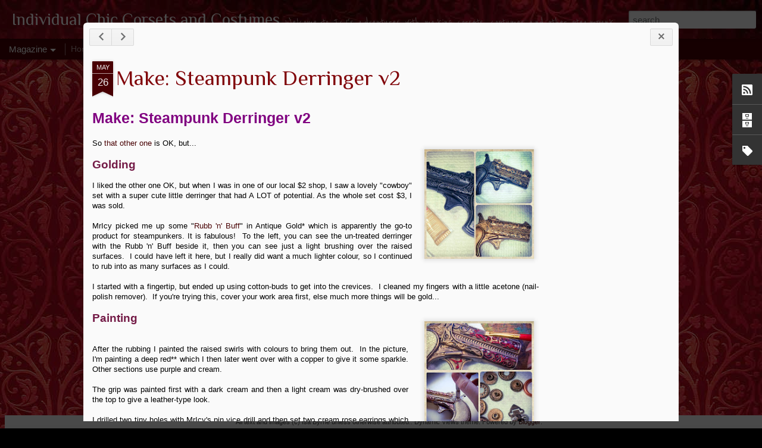

--- FILE ---
content_type: text/html; charset=UTF-8
request_url: https://costumes.individualchic.com/2015/05/make-steampunk-derringer-v2.html
body_size: 5974
content:
<!DOCTYPE html>
<html class='v2' dir='ltr' xmlns='http://www.w3.org/1999/xhtml' xmlns:b='http://www.google.com/2005/gml/b' xmlns:data='http://www.google.com/2005/gml/data' xmlns:expr='http://www.google.com/2005/gml/expr'>
<head>
<link href='https://www.blogger.com/static/v1/widgets/335934321-css_bundle_v2.css' rel='stylesheet' type='text/css'/>
<meta content='text/html; charset=UTF-8' http-equiv='Content-Type'/>
<meta content='blogger' name='generator'/>
<link href='https://costumes.individualchic.com/favicon.ico' rel='icon' type='image/x-icon'/>
<link href='http://costumes.individualchic.com/2015/05/make-steampunk-derringer-v2.html' rel='canonical'/>
<link rel="alternate" type="application/atom+xml" title="Individual Chic Corsets and Costumes - Atom" href="https://costumes.individualchic.com/feeds/posts/default" />
<link rel="alternate" type="application/rss+xml" title="Individual Chic Corsets and Costumes - RSS" href="https://costumes.individualchic.com/feeds/posts/default?alt=rss" />
<link rel="service.post" type="application/atom+xml" title="Individual Chic Corsets and Costumes - Atom" href="https://www.blogger.com/feeds/8136804776109085768/posts/default" />

<link rel="alternate" type="application/atom+xml" title="Individual Chic Corsets and Costumes - Atom" href="https://costumes.individualchic.com/feeds/2784836326417926853/comments/default" />
<!--Can't find substitution for tag [blog.ieCssRetrofitLinks]-->
<link href='https://blogger.googleusercontent.com/img/b/R29vZ2xl/AVvXsEhCfnYN-Tah83hczh0JVFO6Zr-Y0BAeUxqvBl08IsLaGakjS_zJB8gf_7dsayu8uWS1Si1n1vvAlnToZTJJiRLbvw8mF-dnucrvDFPMJJdx93kcd0Mu7FBNPW6pTIOldLZ-n_0tS4VcybmK/s320/20150527-Derringer3.jpg' rel='image_src'/>
<meta content='individualchic, individual chic, rubb &#39;n&#39; buff, rubb and buff, steampunk, steampunk weapons, derringer' name='description'/>
<meta content='http://costumes.individualchic.com/2015/05/make-steampunk-derringer-v2.html' property='og:url'/>
<meta content='Make: Steampunk Derringer v2' property='og:title'/>
<meta content='individualchic, individual chic, rubb &#39;n&#39; buff, rubb and buff, steampunk, steampunk weapons, derringer' property='og:description'/>
<meta content='https://blogger.googleusercontent.com/img/b/R29vZ2xl/AVvXsEhCfnYN-Tah83hczh0JVFO6Zr-Y0BAeUxqvBl08IsLaGakjS_zJB8gf_7dsayu8uWS1Si1n1vvAlnToZTJJiRLbvw8mF-dnucrvDFPMJJdx93kcd0Mu7FBNPW6pTIOldLZ-n_0tS4VcybmK/w1200-h630-p-k-no-nu/20150527-Derringer3.jpg' property='og:image'/>
<title>Individual Chic Corsets and Costumes: Make: Steampunk Derringer v2</title>
<meta content='!' name='fragment'/>
<meta content='dynamic' name='blogger-template'/>
<meta content='IE=9,chrome=1' http-equiv='X-UA-Compatible'/>
<meta content='initial-scale=1.0, maximum-scale=1.0, user-scalable=no, width=device-width' name='viewport'/>
<meta content='2e5d9ce7d1784bd0512a73ad5a0e3b76' name='p:domain_verify'/>
<style type='text/css'>@font-face{font-family:'Philosopher';font-style:italic;font-weight:700;font-display:swap;src:url(//fonts.gstatic.com/s/philosopher/v21/vEFK2_5QCwIS4_Dhez5jcWBrd_QZwti_WpzEpMvsfA.woff2)format('woff2');unicode-range:U+0460-052F,U+1C80-1C8A,U+20B4,U+2DE0-2DFF,U+A640-A69F,U+FE2E-FE2F;}@font-face{font-family:'Philosopher';font-style:italic;font-weight:700;font-display:swap;src:url(//fonts.gstatic.com/s/philosopher/v21/vEFK2_5QCwIS4_Dhez5jcWBrd_QZwtG_WpzEpMvsfA.woff2)format('woff2');unicode-range:U+0301,U+0400-045F,U+0490-0491,U+04B0-04B1,U+2116;}@font-face{font-family:'Philosopher';font-style:italic;font-weight:700;font-display:swap;src:url(//fonts.gstatic.com/s/philosopher/v21/vEFK2_5QCwIS4_Dhez5jcWBrd_QZwtq_WpzEpMvsfA.woff2)format('woff2');unicode-range:U+0102-0103,U+0110-0111,U+0128-0129,U+0168-0169,U+01A0-01A1,U+01AF-01B0,U+0300-0301,U+0303-0304,U+0308-0309,U+0323,U+0329,U+1EA0-1EF9,U+20AB;}@font-face{font-family:'Philosopher';font-style:italic;font-weight:700;font-display:swap;src:url(//fonts.gstatic.com/s/philosopher/v21/vEFK2_5QCwIS4_Dhez5jcWBrd_QZwtu_WpzEpMvsfA.woff2)format('woff2');unicode-range:U+0100-02BA,U+02BD-02C5,U+02C7-02CC,U+02CE-02D7,U+02DD-02FF,U+0304,U+0308,U+0329,U+1D00-1DBF,U+1E00-1E9F,U+1EF2-1EFF,U+2020,U+20A0-20AB,U+20AD-20C0,U+2113,U+2C60-2C7F,U+A720-A7FF;}@font-face{font-family:'Philosopher';font-style:italic;font-weight:700;font-display:swap;src:url(//fonts.gstatic.com/s/philosopher/v21/vEFK2_5QCwIS4_Dhez5jcWBrd_QZwtW_WpzEpMs.woff2)format('woff2');unicode-range:U+0000-00FF,U+0131,U+0152-0153,U+02BB-02BC,U+02C6,U+02DA,U+02DC,U+0304,U+0308,U+0329,U+2000-206F,U+20AC,U+2122,U+2191,U+2193,U+2212,U+2215,U+FEFF,U+FFFD;}@font-face{font-family:'Philosopher';font-style:normal;font-weight:400;font-display:swap;src:url(//fonts.gstatic.com/s/philosopher/v21/vEFV2_5QCwIS4_Dhez5jcWBjT0020NqfZ7c.woff2)format('woff2');unicode-range:U+0460-052F,U+1C80-1C8A,U+20B4,U+2DE0-2DFF,U+A640-A69F,U+FE2E-FE2F;}@font-face{font-family:'Philosopher';font-style:normal;font-weight:400;font-display:swap;src:url(//fonts.gstatic.com/s/philosopher/v21/vEFV2_5QCwIS4_Dhez5jcWBqT0020NqfZ7c.woff2)format('woff2');unicode-range:U+0301,U+0400-045F,U+0490-0491,U+04B0-04B1,U+2116;}@font-face{font-family:'Philosopher';font-style:normal;font-weight:400;font-display:swap;src:url(//fonts.gstatic.com/s/philosopher/v21/vEFV2_5QCwIS4_Dhez5jcWBhT0020NqfZ7c.woff2)format('woff2');unicode-range:U+0102-0103,U+0110-0111,U+0128-0129,U+0168-0169,U+01A0-01A1,U+01AF-01B0,U+0300-0301,U+0303-0304,U+0308-0309,U+0323,U+0329,U+1EA0-1EF9,U+20AB;}@font-face{font-family:'Philosopher';font-style:normal;font-weight:400;font-display:swap;src:url(//fonts.gstatic.com/s/philosopher/v21/vEFV2_5QCwIS4_Dhez5jcWBgT0020NqfZ7c.woff2)format('woff2');unicode-range:U+0100-02BA,U+02BD-02C5,U+02C7-02CC,U+02CE-02D7,U+02DD-02FF,U+0304,U+0308,U+0329,U+1D00-1DBF,U+1E00-1E9F,U+1EF2-1EFF,U+2020,U+20A0-20AB,U+20AD-20C0,U+2113,U+2C60-2C7F,U+A720-A7FF;}@font-face{font-family:'Philosopher';font-style:normal;font-weight:400;font-display:swap;src:url(//fonts.gstatic.com/s/philosopher/v21/vEFV2_5QCwIS4_Dhez5jcWBuT0020Nqf.woff2)format('woff2');unicode-range:U+0000-00FF,U+0131,U+0152-0153,U+02BB-02BC,U+02C6,U+02DA,U+02DC,U+0304,U+0308,U+0329,U+2000-206F,U+20AC,U+2122,U+2191,U+2193,U+2212,U+2215,U+FEFF,U+FFFD;}@font-face{font-family:'Reenie Beanie';font-style:normal;font-weight:400;font-display:swap;src:url(//fonts.gstatic.com/s/reeniebeanie/v22/z7NSdR76eDkaJKZJFkkjuvWxXPq1q6Gjb_0.woff2)format('woff2');unicode-range:U+0000-00FF,U+0131,U+0152-0153,U+02BB-02BC,U+02C6,U+02DA,U+02DC,U+0304,U+0308,U+0329,U+2000-206F,U+20AC,U+2122,U+2191,U+2193,U+2212,U+2215,U+FEFF,U+FFFD;}</style>
<style id='page-skin-1' type='text/css'><!--
/*-----------------------------------------------
Blogger Template Style
Name: Dynamic Views
----------------------------------------------- */
/* Variable definitions
====================
<Variable name="keycolor" description="Main Color" type="color" default="#ffffff"
variants="#2b256f,#00b2b4,#4ba976,#696f00,#b38f00,#f07300,#d0422c,#f37a86,#7b5341"/>
<Group description="Page">
<Variable name="page.text.font" description="Font" type="font"
default="'Helvetica Neue Light', HelveticaNeue-Light, 'Helvetica Neue', Helvetica, Arial, sans-serif"/>
<Variable name="page.text.color" description="Text Color" type="color"
default="#333333" variants="#333333"/>
<Variable name="body.background.color" description="Background Color" type="color"
default="#EEEEEE"
variants="#dfdfea,#d9f4f4,#e4f2eb,#e9ead9,#f4eed9,#fdead9,#f8e3e0,#fdebed,#ebe5e3"/>
</Group>
<Variable name="body.background" description="Body Background" type="background"
color="#EEEEEE" default="$(color) none repeat scroll top left"/>
<Group description="Header">
<Variable name="header.background.color" description="Background Color" type="color"
default="#F3F3F3" variants="#F3F3F3"/>
</Group>
<Group description="Header Bar">
<Variable name="primary.color" description="Background Color" type="color"
default="#333333" variants="#2b256f,#00b2b4,#4ba976,#696f00,#b38f00,#f07300,#d0422c,#f37a86,#7b5341"/>
<Variable name="menu.font" description="Font" type="font"
default="'Helvetica Neue Light', HelveticaNeue-Light, 'Helvetica Neue', Helvetica, Arial, sans-serif"/>
<Variable name="menu.text.color" description="Text Color" type="color"
default="#FFFFFF" variants="#FFFFFF"/>
</Group>
<Group description="Links">
<Variable name="link.font" description="Link Text" type="font"
default="'Helvetica Neue Light', HelveticaNeue-Light, 'Helvetica Neue', Helvetica, Arial, sans-serif"/>
<Variable name="link.color" description="Link Color" type="color"
default="#009EB8"
variants="#2b256f,#00b2b4,#4ba976,#696f00,#b38f00,#f07300,#d0422c,#f37a86,#7b5341"/>
<Variable name="link.hover.color" description="Link Hover Color" type="color"
default="#009EB8"
variants="#2b256f,#00b2b4,#4ba976,#696f00,#b38f00,#f07300,#d0422c,#f37a86,#7b5341"/>
<Variable name="link.visited.color" description="Link Visited Color" type="color"
default="#009EB8"
variants="#2b256f,#00b2b4,#4ba976,#696f00,#b38f00,#f07300,#d0422c,#f37a86,#7b5341"/>
</Group>
<Group description="Blog Title">
<Variable name="blog.title.font" description="Font" type="font"
default="'Helvetica Neue Light', HelveticaNeue-Light, 'Helvetica Neue', Helvetica, Arial, sans-serif"/>
<Variable name="blog.title.color" description="Color" type="color"
default="#555555" variants="#555555"/>
</Group>
<Group description="Blog Description">
<Variable name="blog.description.font" description="Font" type="font"
default="'Helvetica Neue Light', HelveticaNeue-Light, 'Helvetica Neue', Helvetica, Arial, sans-serif"/>
<Variable name="blog.description.color" description="Color" type="color"
default="#555555" variants="#555555"/>
</Group>
<Group description="Post Title">
<Variable name="post.title.font" description="Font" type="font"
default="'Helvetica Neue Light', HelveticaNeue-Light, 'Helvetica Neue', Helvetica, Arial, sans-serif"/>
<Variable name="post.title.color" description="Color" type="color"
default="#333333" variants="#333333"/>
</Group>
<Group description="Date Ribbon">
<Variable name="ribbon.color" description="Color" type="color"
default="#666666" variants="#2b256f,#00b2b4,#4ba976,#696f00,#b38f00,#f07300,#d0422c,#f37a86,#7b5341"/>
<Variable name="ribbon.hover.color" description="Hover Color" type="color"
default="#AD3A2B" variants="#AD3A2B"/>
</Group>
<Variable name="blitzview" description="Initial view type" type="string" default="sidebar"/>
*/
/* BEGIN CUT */
{
"font:Text": "normal normal 100% Verdana, Geneva, sans-serif",
"color:Text": "#000000",
"image:Background": "#EEEEEE url(//2.bp.blogspot.com/-7GpwWIm0sAQ/VUqqIaDww2I/AAAAAAAAAb8/G6NoZ_NDNAY/s0/background.jpg) no-repeat fixed top center",
"color:Background": "#000000",
"color:Header Background": "#000000",
"color:Primary": "#480003",
"color:Menu Text": "#ffffff",
"font:Menu": "normal normal 100% Verdana, Geneva, sans-serif",
"font:Link": "'Helvetica Neue Light', HelveticaNeue-Light, 'Helvetica Neue', Helvetica, Arial, sans-serif",
"color:Link": "#480003",
"color:Link Visited": "#480003",
"color:Link Hover": "#900007",
"font:Blog Title": "italic bold 120% Philosopher",
"color:Blog Title": "#ffffff",
"font:Blog Description": "normal normal 11px Reenie Beanie",
"color:Blog Description": "#e5cccc",
"font:Post Title": "normal normal 120% Philosopher",
"color:Post Title": "#81060b",
"color:Ribbon": "#480003",
"color:Ribbon Hover": "#81060b",
"view": "magazine"
}
/* END CUT */
.blogger-gear, .overview-sspe {
background-image: url('https://lh3.googleusercontent.com/blogger_img_proxy/AEn0k_vRUAo7dcUPnUzxfiodMU8T3mkYqWNGrMojFfko9aTSzTsEwZzpB1NQqRp18GnKenEUnT83j6f2BMtTGM3YoigjVA=s0-d') !important;
height: 110px !important;
width: 122px !important;
}
#gadget-dock
{position: fixed !important;right: 0px !important;
}
.article-header h1.title{
font-size: 36px !important;text-align: left !important; text-align: top !important;
}
.article-content h3.title{
font-size: 24px !important;
}
.article-content h4.title{
font-size: 18px !important;
}
/* Post Content - Size of Text */
.article-content {
font-size:90%;
}
.entry-summary{
text-align: justify !important;
}
--></style>
<style id='template-skin-1' type='text/css'><!--
body {
min-width: 800px;
}
.column-center-outer {
margin-top: 46px;
}
.content-outer, .content-fauxcolumn-outer, .region-inner {
min-width: 800px;
max-width: 800px;
_width: 800px;
}
.main-inner .columns {
padding-left: 0;
padding-right: 310px;
}
.main-inner .fauxcolumn-center-outer {
left: 0;
right: 310px;
/* IE6 does not respect left and right together */
_width: expression(this.parentNode.offsetWidth -
parseInt("0") -
parseInt("310px") + 'px');
}
.main-inner .fauxcolumn-left-outer {
width: 0;
}
.main-inner .fauxcolumn-right-outer {
width: 310px;
}
.main-inner .column-left-outer {
width: 0;
right: 100%;
margin-left: -0;
}
.main-inner .column-right-outer {
width: 310px;
margin-right: -310px;
}
#layout {
min-width: 0;
}
#layout .content-outer {
min-width: 0;
width: 800px;
}
#layout .region-inner {
min-width: 0;
width: auto;
}
--></style>
<script src='//www.blogblog.com/dynamicviews/488fc340cdb1c4a9/js/thirdparty/jquery.js' type='text/javascript'></script>
<script src='//www.blogblog.com/dynamicviews/488fc340cdb1c4a9/js/thirdparty/jquery-mousewheel.js' type='text/javascript'></script>
<script src='//www.blogblog.com/dynamicviews/488fc340cdb1c4a9/js/common.js' type='text/javascript'></script>
<script src='//www.blogblog.com/dynamicviews/488fc340cdb1c4a9/js/languages/lang__en_gb.js' type='text/javascript'></script>
<script src='//www.blogblog.com/dynamicviews/488fc340cdb1c4a9/js/magazine.js' type='text/javascript'></script>
<script src='//www.blogblog.com/dynamicviews/488fc340cdb1c4a9/js/gadgets.js' type='text/javascript'></script>
<script src='//www.blogblog.com/dynamicviews/4224c15c4e7c9321/js/comments.js'></script>
<link href='https://www.blogger.com/dyn-css/authorization.css?targetBlogID=8136804776109085768&amp;zx=261eaa8f-5504-4200-87c5-21cb6fa84c6b' media='none' onload='if(media!=&#39;all&#39;)media=&#39;all&#39;' rel='stylesheet'/><noscript><link href='https://www.blogger.com/dyn-css/authorization.css?targetBlogID=8136804776109085768&amp;zx=261eaa8f-5504-4200-87c5-21cb6fa84c6b' rel='stylesheet'/></noscript>
<meta name='google-adsense-platform-account' content='ca-host-pub-1556223355139109'/>
<meta name='google-adsense-platform-domain' content='blogspot.com'/>

<!-- data-ad-client=ca-pub-7474071389181195 -->

</head>
<body class='variant-magazine'>
<div class='content'>
<div class='content-outer'>
<div class='fauxborder-left content-fauxborder-left'>
<div class='content-inner'>
<div class='main-outer'>
<div class='fauxborder-left main-fauxborder-left'>
<div class='region-inner main-inner'>
<div class='columns fauxcolumns'>
<div class='column-center-outer'>
<div class='column-center-inner'>
<div class='main section' id='main'>
</div>
</div>
</div>
<div class='column-right-outer'>
<div class='column-right-inner'>
<aside>
<div class='sidebar section' id='sidebar-right-1'>
</div>
</aside>
</div>
</div>
<div style='clear: both'></div>
</div>
</div>
</div>
</div>
</div>
</div>
</div>
</div>
<script language='javascript' type='text/javascript'>
      window.onload = function() {
        blogger.ui().configure().view();
      };
    </script>

<script type="text/javascript" src="https://www.blogger.com/static/v1/widgets/2028843038-widgets.js"></script>
<script type='text/javascript'>
window['__wavt'] = 'AOuZoY6D13kFjLx68pLsNs_6ryNYC8CbYQ:1769787112946';_WidgetManager._Init('//www.blogger.com/rearrange?blogID\x3d8136804776109085768','//costumes.individualchic.com/2015/05/make-steampunk-derringer-v2.html','8136804776109085768');
_WidgetManager._SetDataContext([{'name': 'blog', 'data': {'blogId': '8136804776109085768', 'title': 'Individual Chic Corsets and Costumes', 'url': 'https://costumes.individualchic.com/2015/05/make-steampunk-derringer-v2.html', 'canonicalUrl': 'http://costumes.individualchic.com/2015/05/make-steampunk-derringer-v2.html', 'homepageUrl': 'https://costumes.individualchic.com/', 'searchUrl': 'https://costumes.individualchic.com/search', 'canonicalHomepageUrl': 'http://costumes.individualchic.com/', 'blogspotFaviconUrl': 'https://costumes.individualchic.com/favicon.ico', 'bloggerUrl': 'https://www.blogger.com', 'hasCustomDomain': true, 'httpsEnabled': true, 'enabledCommentProfileImages': true, 'gPlusViewType': 'FILTERED_POSTMOD', 'adultContent': false, 'analyticsAccountNumber': '', 'encoding': 'UTF-8', 'locale': 'en-GB', 'localeUnderscoreDelimited': 'en_gb', 'languageDirection': 'ltr', 'isPrivate': false, 'isMobile': false, 'isMobileRequest': false, 'mobileClass': '', 'isPrivateBlog': false, 'isDynamicViewsAvailable': true, 'feedLinks': '\x3clink rel\x3d\x22alternate\x22 type\x3d\x22application/atom+xml\x22 title\x3d\x22Individual Chic Corsets and Costumes - Atom\x22 href\x3d\x22https://costumes.individualchic.com/feeds/posts/default\x22 /\x3e\n\x3clink rel\x3d\x22alternate\x22 type\x3d\x22application/rss+xml\x22 title\x3d\x22Individual Chic Corsets and Costumes - RSS\x22 href\x3d\x22https://costumes.individualchic.com/feeds/posts/default?alt\x3drss\x22 /\x3e\n\x3clink rel\x3d\x22service.post\x22 type\x3d\x22application/atom+xml\x22 title\x3d\x22Individual Chic Corsets and Costumes - Atom\x22 href\x3d\x22https://www.blogger.com/feeds/8136804776109085768/posts/default\x22 /\x3e\n\n\x3clink rel\x3d\x22alternate\x22 type\x3d\x22application/atom+xml\x22 title\x3d\x22Individual Chic Corsets and Costumes - Atom\x22 href\x3d\x22https://costumes.individualchic.com/feeds/2784836326417926853/comments/default\x22 /\x3e\n', 'meTag': '', 'adsenseClientId': 'ca-pub-7474071389181195', 'adsenseHostId': 'ca-host-pub-1556223355139109', 'adsenseHasAds': true, 'adsenseAutoAds': false, 'boqCommentIframeForm': true, 'loginRedirectParam': '', 'view': '', 'dynamicViewsCommentsSrc': '//www.blogblog.com/dynamicviews/4224c15c4e7c9321/js/comments.js', 'dynamicViewsScriptSrc': '//www.blogblog.com/dynamicviews/488fc340cdb1c4a9', 'plusOneApiSrc': 'https://apis.google.com/js/platform.js', 'disableGComments': true, 'interstitialAccepted': false, 'sharing': {'platforms': [{'name': 'Get link', 'key': 'link', 'shareMessage': 'Get link', 'target': ''}, {'name': 'Facebook', 'key': 'facebook', 'shareMessage': 'Share to Facebook', 'target': 'facebook'}, {'name': 'BlogThis!', 'key': 'blogThis', 'shareMessage': 'BlogThis!', 'target': 'blog'}, {'name': 'X', 'key': 'twitter', 'shareMessage': 'Share to X', 'target': 'twitter'}, {'name': 'Pinterest', 'key': 'pinterest', 'shareMessage': 'Share to Pinterest', 'target': 'pinterest'}, {'name': 'Email', 'key': 'email', 'shareMessage': 'Email', 'target': 'email'}], 'disableGooglePlus': true, 'googlePlusShareButtonWidth': 0, 'googlePlusBootstrap': '\x3cscript type\x3d\x22text/javascript\x22\x3ewindow.___gcfg \x3d {\x27lang\x27: \x27en_GB\x27};\x3c/script\x3e'}, 'hasCustomJumpLinkMessage': false, 'jumpLinkMessage': 'Read more', 'pageType': 'item', 'postId': '2784836326417926853', 'postImageThumbnailUrl': 'https://blogger.googleusercontent.com/img/b/R29vZ2xl/AVvXsEhCfnYN-Tah83hczh0JVFO6Zr-Y0BAeUxqvBl08IsLaGakjS_zJB8gf_7dsayu8uWS1Si1n1vvAlnToZTJJiRLbvw8mF-dnucrvDFPMJJdx93kcd0Mu7FBNPW6pTIOldLZ-n_0tS4VcybmK/s72-c/20150527-Derringer3.jpg', 'postImageUrl': 'https://blogger.googleusercontent.com/img/b/R29vZ2xl/AVvXsEhCfnYN-Tah83hczh0JVFO6Zr-Y0BAeUxqvBl08IsLaGakjS_zJB8gf_7dsayu8uWS1Si1n1vvAlnToZTJJiRLbvw8mF-dnucrvDFPMJJdx93kcd0Mu7FBNPW6pTIOldLZ-n_0tS4VcybmK/s320/20150527-Derringer3.jpg', 'pageName': 'Make: Steampunk Derringer v2', 'pageTitle': 'Individual Chic Corsets and Costumes: Make: Steampunk Derringer v2', 'metaDescription': 'individualchic, individual chic, rubb \x27n\x27 buff, rubb and buff, steampunk, steampunk weapons, derringer'}}, {'name': 'features', 'data': {}}, {'name': 'messages', 'data': {'edit': 'Edit', 'linkCopiedToClipboard': 'Link copied to clipboard', 'ok': 'Ok', 'postLink': 'Post link'}}, {'name': 'skin', 'data': {'vars': {'link_color': '#480003', 'post_title_color': '#81060b', 'blog_description_font': 'normal normal 11px Reenie Beanie', 'body_background_color': '#000000', 'ribbon_color': '#480003', 'body_background': '#EEEEEE url(http://2.bp.blogspot.com/-7GpwWIm0sAQ/VUqqIaDww2I/AAAAAAAAAb8/G6NoZ_NDNAY/s0/background.jpg) no-repeat fixed top center', 'blitzview': 'magazine', 'link_visited_color': '#480003', 'link_hover_color': '#900007', 'header_background_color': '#000000', 'keycolor': '#900007', 'page_text_font': 'normal normal 100% Verdana, Geneva, sans-serif', 'blog_title_color': '#ffffff', 'ribbon_hover_color': '#81060b', 'blog_title_font': 'italic bold 120% Philosopher', 'link_font': '\x27Helvetica Neue Light\x27, HelveticaNeue-Light, \x27Helvetica Neue\x27, Helvetica, Arial, sans-serif', 'menu_font': 'normal normal 100% Verdana, Geneva, sans-serif', 'primary_color': '#480003', 'page_text_color': '#000000', 'post_title_font': 'normal normal 120% Philosopher', 'blog_description_color': '#e5cccc', 'menu_text_color': '#ffffff'}, 'override': '.blogger-gear, .overview-sspe {\nbackground-image: url(\x27http://i.imgur.com/SxOSN3l.gif\x27) !important;\nheight: 110px !important;\nwidth: 122px !important;\n}\n#gadget-dock \n{position: fixed !important;right: 0px !important;\n}\n.article-header h1.title{\nfont-size: 36px !important;text-align: left !important; text-align: top !important;\n}\n.article-content h3.title{\nfont-size: 24px !important;\n}\n.article-content h4.title{\nfont-size: 18px !important;\n}\n/* Post Content - Size of Text */\n.article-content {\nfont-size:90%;\n}\n.entry-summary{\ntext-align: justify !important;\n}', 'url': 'blitz.css'}}, {'name': 'template', 'data': {'name': 'custom', 'localizedName': 'Custom', 'isResponsive': false, 'isAlternateRendering': false, 'isCustom': true, 'variant': 'magazine', 'variantId': 'magazine'}}, {'name': 'view', 'data': {'classic': {'name': 'classic', 'url': '?view\x3dclassic'}, 'flipcard': {'name': 'flipcard', 'url': '?view\x3dflipcard'}, 'magazine': {'name': 'magazine', 'url': '?view\x3dmagazine'}, 'mosaic': {'name': 'mosaic', 'url': '?view\x3dmosaic'}, 'sidebar': {'name': 'sidebar', 'url': '?view\x3dsidebar'}, 'snapshot': {'name': 'snapshot', 'url': '?view\x3dsnapshot'}, 'timeslide': {'name': 'timeslide', 'url': '?view\x3dtimeslide'}, 'isMobile': false, 'title': 'Make: Steampunk Derringer v2', 'description': 'individualchic, individual chic, rubb \x27n\x27 buff, rubb and buff, steampunk, steampunk weapons, derringer', 'featuredImage': 'https://blogger.googleusercontent.com/img/b/R29vZ2xl/AVvXsEhCfnYN-Tah83hczh0JVFO6Zr-Y0BAeUxqvBl08IsLaGakjS_zJB8gf_7dsayu8uWS1Si1n1vvAlnToZTJJiRLbvw8mF-dnucrvDFPMJJdx93kcd0Mu7FBNPW6pTIOldLZ-n_0tS4VcybmK/s320/20150527-Derringer3.jpg', 'url': 'https://costumes.individualchic.com/2015/05/make-steampunk-derringer-v2.html', 'type': 'item', 'isSingleItem': true, 'isMultipleItems': false, 'isError': false, 'isPage': false, 'isPost': true, 'isHomepage': false, 'isArchive': false, 'isLabelSearch': false, 'postId': 2784836326417926853}}]);
_WidgetManager._RegisterWidget('_BlogView', new _WidgetInfo('Blog1', 'main', document.getElementById('Blog1'), {'cmtInteractionsEnabled': false, 'lightboxEnabled': true, 'lightboxModuleUrl': 'https://www.blogger.com/static/v1/jsbin/2054998584-lbx__en_gb.js', 'lightboxCssUrl': 'https://www.blogger.com/static/v1/v-css/828616780-lightbox_bundle.css'}, 'displayModeFull'));
_WidgetManager._RegisterWidget('_SubscribeView', new _WidgetInfo('Subscribe1', 'sidebar-right-1', document.getElementById('Subscribe1'), {}, 'displayModeFull'));
_WidgetManager._RegisterWidget('_AdSenseView', new _WidgetInfo('AdSense1', 'sidebar-right-1', document.getElementById('AdSense1'), {}, 'displayModeFull'));
_WidgetManager._RegisterWidget('_BlogSearchView', new _WidgetInfo('BlogSearch1', 'sidebar-right-1', document.getElementById('BlogSearch1'), {}, 'displayModeFull'));
_WidgetManager._RegisterWidget('_HeaderView', new _WidgetInfo('Header1', 'sidebar-right-1', document.getElementById('Header1'), {}, 'displayModeFull'));
_WidgetManager._RegisterWidget('_PageListView', new _WidgetInfo('PageList1', 'sidebar-right-1', document.getElementById('PageList1'), {'title': 'Pages', 'links': [{'isCurrentPage': false, 'href': 'https://costumes.individualchic.com/', 'title': 'Home'}, {'isCurrentPage': false, 'href': 'https://costumes.individualchic.com/p/faq.html', 'id': '2855796480413168415', 'title': 'FAQ'}, {'isCurrentPage': false, 'href': 'https://costumes.individualchic.com/p/how-to.html', 'id': '1030999175737797689', 'title': 'How To'}, {'isCurrentPage': false, 'href': 'https://costumes.individualchic.com/p/comment-policy.html', 'id': '2913488152627349342', 'title': 'Comment Policy'}, {'isCurrentPage': false, 'href': 'https://costumes.individualchic.com/p/blog-page.html', 'id': '5488403552037961947', 'title': 'References'}, {'isCurrentPage': false, 'href': 'https://twitter.com/individualchic', 'title': 'Twitter'}, {'isCurrentPage': false, 'href': 'https://www.pinterest.com/isabyrne/corsets-and-cinches/', 'title': 'Pinterest'}], 'mobile': false, 'showPlaceholder': true, 'hasCurrentPage': false}, 'displayModeFull'));
_WidgetManager._RegisterWidget('_BlogArchiveView', new _WidgetInfo('BlogArchive1', 'sidebar-right-1', document.getElementById('BlogArchive1'), {'languageDirection': 'ltr', 'loadingMessage': 'Loading\x26hellip;'}, 'displayModeFull'));
_WidgetManager._RegisterWidget('_LabelView', new _WidgetInfo('Label1', 'sidebar-right-1', document.getElementById('Label1'), {}, 'displayModeFull'));
_WidgetManager._RegisterWidget('_NavbarView', new _WidgetInfo('Navbar1', 'sidebar-right-1', document.getElementById('Navbar1'), {}, 'displayModeFull'));
_WidgetManager._RegisterWidget('_AttributionView', new _WidgetInfo('Attribution1', 'sidebar-right-1', document.getElementById('Attribution1'), {}, 'displayModeFull'));
</script>
</body>
</html>

--- FILE ---
content_type: text/html; charset=utf-8
request_url: https://www.google.com/recaptcha/api2/aframe
body_size: 267
content:
<!DOCTYPE HTML><html><head><meta http-equiv="content-type" content="text/html; charset=UTF-8"></head><body><script nonce="bzb3ySVlr4wlUa8IZj7Kug">/** Anti-fraud and anti-abuse applications only. See google.com/recaptcha */ try{var clients={'sodar':'https://pagead2.googlesyndication.com/pagead/sodar?'};window.addEventListener("message",function(a){try{if(a.source===window.parent){var b=JSON.parse(a.data);var c=clients[b['id']];if(c){var d=document.createElement('img');d.src=c+b['params']+'&rc='+(localStorage.getItem("rc::a")?sessionStorage.getItem("rc::b"):"");window.document.body.appendChild(d);sessionStorage.setItem("rc::e",parseInt(sessionStorage.getItem("rc::e")||0)+1);localStorage.setItem("rc::h",'1769787116730');}}}catch(b){}});window.parent.postMessage("_grecaptcha_ready", "*");}catch(b){}</script></body></html>

--- FILE ---
content_type: text/javascript; charset=UTF-8
request_url: https://costumes.individualchic.com/?v=0&action=initial&widgetId=Label1&responseType=js&xssi_token=AOuZoY6D13kFjLx68pLsNs_6ryNYC8CbYQ%3A1769787112946
body_size: 264
content:
try {
_WidgetManager._HandleControllerResult('Label1', 'initial',{'title': 'Labels', 'display': 'list', 'showFreqNumbers': true, 'labels': [{'name': 'about Icy', 'count': 3, 'cssSize': 3, 'url': 'https://costumes.individualchic.com/search/label/about%20Icy'}, {'name': 'boots', 'count': 2, 'cssSize': 2, 'url': 'https://costumes.individualchic.com/search/label/boots'}, {'name': 'corset construction', 'count': 16, 'cssSize': 5, 'url': 'https://costumes.individualchic.com/search/label/corset%20construction'}, {'name': 'corset review', 'count': 3, 'cssSize': 3, 'url': 'https://costumes.individualchic.com/search/label/corset%20review'}, {'name': 'coutil', 'count': 1, 'cssSize': 1, 'url': 'https://costumes.individualchic.com/search/label/coutil'}, {'name': 'CS-426', 'count': 2, 'cssSize': 2, 'url': 'https://costumes.individualchic.com/search/label/CS-426'}, {'name': 'drafting', 'count': 5, 'cssSize': 3, 'url': 'https://costumes.individualchic.com/search/label/drafting'}, {'name': 'fabric', 'count': 1, 'cssSize': 1, 'url': 'https://costumes.individualchic.com/search/label/fabric'}, {'name': 'fitting', 'count': 2, 'cssSize': 2, 'url': 'https://costumes.individualchic.com/search/label/fitting'}, {'name': 'fix', 'count': 1, 'cssSize': 1, 'url': 'https://costumes.individualchic.com/search/label/fix'}, {'name': 'garrison cap', 'count': 3, 'cssSize': 3, 'url': 'https://costumes.individualchic.com/search/label/garrison%20cap'}, {'name': 'hat', 'count': 3, 'cssSize': 3, 'url': 'https://costumes.individualchic.com/search/label/hat'}, {'name': 'how to', 'count': 3, 'cssSize': 3, 'url': 'https://costumes.individualchic.com/search/label/how%20to'}, {'name': 'lacing', 'count': 1, 'cssSize': 1, 'url': 'https://costumes.individualchic.com/search/label/lacing'}, {'name': 'make', 'count': 6, 'cssSize': 4, 'url': 'https://costumes.individualchic.com/search/label/make'}, {'name': 'measuring', 'count': 5, 'cssSize': 3, 'url': 'https://costumes.individualchic.com/search/label/measuring'}, {'name': 'Orchard Corsets', 'count': 3, 'cssSize': 3, 'url': 'https://costumes.individualchic.com/search/label/Orchard%20Corsets'}, {'name': 'patterns', 'count': 5, 'cssSize': 3, 'url': 'https://costumes.individualchic.com/search/label/patterns'}, {'name': 'sewing techniques', 'count': 11, 'cssSize': 4, 'url': 'https://costumes.individualchic.com/search/label/sewing%20techniques'}, {'name': 'spats', 'count': 1, 'cssSize': 1, 'url': 'https://costumes.individualchic.com/search/label/spats'}, {'name': 'steampunk', 'count': 5, 'cssSize': 3, 'url': 'https://costumes.individualchic.com/search/label/steampunk'}, {'name': 'tools', 'count': 10, 'cssSize': 4, 'url': 'https://costumes.individualchic.com/search/label/tools'}, {'name': 'Victorian', 'count': 1, 'cssSize': 1, 'url': 'https://costumes.individualchic.com/search/label/Victorian'}, {'name': 'weapons', 'count': 3, 'cssSize': 3, 'url': 'https://costumes.individualchic.com/search/label/weapons'}, {'name': 'wear', 'count': 2, 'cssSize': 2, 'url': 'https://costumes.individualchic.com/search/label/wear'}]});
} catch (e) {
  if (typeof log != 'undefined') {
    log('HandleControllerResult failed: ' + e);
  }
}


--- FILE ---
content_type: text/javascript; charset=UTF-8
request_url: https://costumes.individualchic.com/?v=0&action=initial&widgetId=Label1&responseType=js&xssi_token=AOuZoY6D13kFjLx68pLsNs_6ryNYC8CbYQ%3A1769787112946
body_size: 261
content:
try {
_WidgetManager._HandleControllerResult('Label1', 'initial',{'title': 'Labels', 'display': 'list', 'showFreqNumbers': true, 'labels': [{'name': 'about Icy', 'count': 3, 'cssSize': 3, 'url': 'https://costumes.individualchic.com/search/label/about%20Icy'}, {'name': 'boots', 'count': 2, 'cssSize': 2, 'url': 'https://costumes.individualchic.com/search/label/boots'}, {'name': 'corset construction', 'count': 16, 'cssSize': 5, 'url': 'https://costumes.individualchic.com/search/label/corset%20construction'}, {'name': 'corset review', 'count': 3, 'cssSize': 3, 'url': 'https://costumes.individualchic.com/search/label/corset%20review'}, {'name': 'coutil', 'count': 1, 'cssSize': 1, 'url': 'https://costumes.individualchic.com/search/label/coutil'}, {'name': 'CS-426', 'count': 2, 'cssSize': 2, 'url': 'https://costumes.individualchic.com/search/label/CS-426'}, {'name': 'drafting', 'count': 5, 'cssSize': 3, 'url': 'https://costumes.individualchic.com/search/label/drafting'}, {'name': 'fabric', 'count': 1, 'cssSize': 1, 'url': 'https://costumes.individualchic.com/search/label/fabric'}, {'name': 'fitting', 'count': 2, 'cssSize': 2, 'url': 'https://costumes.individualchic.com/search/label/fitting'}, {'name': 'fix', 'count': 1, 'cssSize': 1, 'url': 'https://costumes.individualchic.com/search/label/fix'}, {'name': 'garrison cap', 'count': 3, 'cssSize': 3, 'url': 'https://costumes.individualchic.com/search/label/garrison%20cap'}, {'name': 'hat', 'count': 3, 'cssSize': 3, 'url': 'https://costumes.individualchic.com/search/label/hat'}, {'name': 'how to', 'count': 3, 'cssSize': 3, 'url': 'https://costumes.individualchic.com/search/label/how%20to'}, {'name': 'lacing', 'count': 1, 'cssSize': 1, 'url': 'https://costumes.individualchic.com/search/label/lacing'}, {'name': 'make', 'count': 6, 'cssSize': 4, 'url': 'https://costumes.individualchic.com/search/label/make'}, {'name': 'measuring', 'count': 5, 'cssSize': 3, 'url': 'https://costumes.individualchic.com/search/label/measuring'}, {'name': 'Orchard Corsets', 'count': 3, 'cssSize': 3, 'url': 'https://costumes.individualchic.com/search/label/Orchard%20Corsets'}, {'name': 'patterns', 'count': 5, 'cssSize': 3, 'url': 'https://costumes.individualchic.com/search/label/patterns'}, {'name': 'sewing techniques', 'count': 11, 'cssSize': 4, 'url': 'https://costumes.individualchic.com/search/label/sewing%20techniques'}, {'name': 'spats', 'count': 1, 'cssSize': 1, 'url': 'https://costumes.individualchic.com/search/label/spats'}, {'name': 'steampunk', 'count': 5, 'cssSize': 3, 'url': 'https://costumes.individualchic.com/search/label/steampunk'}, {'name': 'tools', 'count': 10, 'cssSize': 4, 'url': 'https://costumes.individualchic.com/search/label/tools'}, {'name': 'Victorian', 'count': 1, 'cssSize': 1, 'url': 'https://costumes.individualchic.com/search/label/Victorian'}, {'name': 'weapons', 'count': 3, 'cssSize': 3, 'url': 'https://costumes.individualchic.com/search/label/weapons'}, {'name': 'wear', 'count': 2, 'cssSize': 2, 'url': 'https://costumes.individualchic.com/search/label/wear'}]});
} catch (e) {
  if (typeof log != 'undefined') {
    log('HandleControllerResult failed: ' + e);
  }
}


--- FILE ---
content_type: text/javascript; charset=UTF-8
request_url: https://costumes.individualchic.com/?v=0&action=initial&widgetId=BlogArchive1&responseType=js&xssi_token=AOuZoY6D13kFjLx68pLsNs_6ryNYC8CbYQ%3A1769787112946
body_size: 197
content:
try {
_WidgetManager._HandleControllerResult('BlogArchive1', 'initial',{'url': 'https://costumes.individualchic.com/search?updated-min\x3d1970-01-01T10:00:00%2B10:00\x26updated-max\x3d292278994-08-17T07:12:55Z\x26max-results\x3d34', 'name': 'All Posts', 'expclass': 'expanded', 'toggleId': 'ALL-0', 'post-count': 34, 'data': [{'url': 'https://costumes.individualchic.com/2015/', 'name': '2015', 'expclass': 'expanded', 'toggleId': 'YEARLY-1420030800000', 'post-count': 34, 'data': [{'url': 'https://costumes.individualchic.com/2015/06/', 'name': 'June', 'expclass': 'expanded', 'toggleId': 'MONTHLY-1433080800000', 'post-count': 1, 'posts': [{'title': 'Make: Steampunk Blunderbuss', 'url': 'https://costumes.individualchic.com/2015/06/make-steampunk-blunderbuss.html'}]}, {'url': 'https://costumes.individualchic.com/2015/05/', 'name': 'May', 'expclass': 'collapsed', 'toggleId': 'MONTHLY-1430402400000', 'post-count': 10}, {'url': 'https://costumes.individualchic.com/2015/04/', 'name': 'April', 'expclass': 'collapsed', 'toggleId': 'MONTHLY-1427806800000', 'post-count': 17}, {'url': 'https://costumes.individualchic.com/2015/03/', 'name': 'March', 'expclass': 'collapsed', 'toggleId': 'MONTHLY-1425128400000', 'post-count': 6}]}], 'toggleopen': 'MONTHLY-1433080800000', 'style': 'HIERARCHY', 'title': 'Blog Archive'});
} catch (e) {
  if (typeof log != 'undefined') {
    log('HandleControllerResult failed: ' + e);
  }
}


--- FILE ---
content_type: text/javascript; charset=UTF-8
request_url: https://costumes.individualchic.com/?v=0&action=initial&widgetId=BlogArchive1&responseType=js&xssi_token=AOuZoY6D13kFjLx68pLsNs_6ryNYC8CbYQ%3A1769787112946
body_size: 201
content:
try {
_WidgetManager._HandleControllerResult('BlogArchive1', 'initial',{'url': 'https://costumes.individualchic.com/search?updated-min\x3d1970-01-01T10:00:00%2B10:00\x26updated-max\x3d292278994-08-17T07:12:55Z\x26max-results\x3d34', 'name': 'All Posts', 'expclass': 'expanded', 'toggleId': 'ALL-0', 'post-count': 34, 'data': [{'url': 'https://costumes.individualchic.com/2015/', 'name': '2015', 'expclass': 'expanded', 'toggleId': 'YEARLY-1420030800000', 'post-count': 34, 'data': [{'url': 'https://costumes.individualchic.com/2015/06/', 'name': 'June', 'expclass': 'expanded', 'toggleId': 'MONTHLY-1433080800000', 'post-count': 1, 'posts': [{'title': 'Make: Steampunk Blunderbuss', 'url': 'https://costumes.individualchic.com/2015/06/make-steampunk-blunderbuss.html'}]}, {'url': 'https://costumes.individualchic.com/2015/05/', 'name': 'May', 'expclass': 'collapsed', 'toggleId': 'MONTHLY-1430402400000', 'post-count': 10}, {'url': 'https://costumes.individualchic.com/2015/04/', 'name': 'April', 'expclass': 'collapsed', 'toggleId': 'MONTHLY-1427806800000', 'post-count': 17}, {'url': 'https://costumes.individualchic.com/2015/03/', 'name': 'March', 'expclass': 'collapsed', 'toggleId': 'MONTHLY-1425128400000', 'post-count': 6}]}], 'toggleopen': 'MONTHLY-1433080800000', 'style': 'HIERARCHY', 'title': 'Blog Archive'});
} catch (e) {
  if (typeof log != 'undefined') {
    log('HandleControllerResult failed: ' + e);
  }
}
